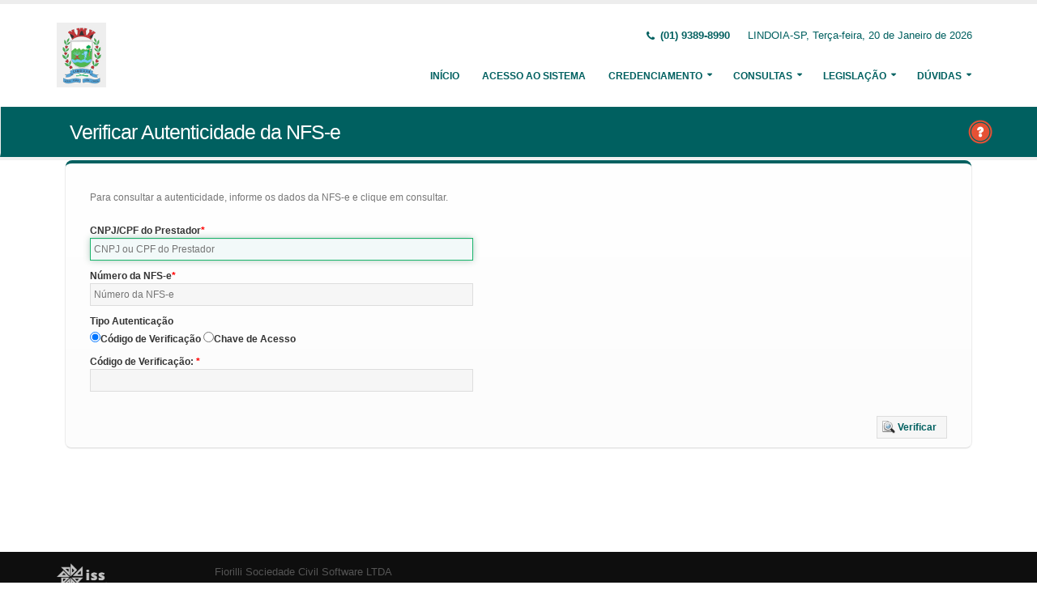

--- FILE ---
content_type: text/css; charset=utf-8
request_url: http://fonts.googleapis.com/css?family=Open+Sans+Light:200,300,400,600,700,800%7CShadows+Into+Light
body_size: 418
content:
/* latin-ext */
@font-face {
  font-family: 'Shadows Into Light';
  font-style: normal;
  font-weight: 400;
  src: url(http://fonts.gstatic.com/s/shadowsintolight/v22/UqyNK9UOIntux_czAvDQx_ZcHqZXBNQze8D55TecYeIo.woff2) format('woff2');
  unicode-range: U+0100-02BA, U+02BD-02C5, U+02C7-02CC, U+02CE-02D7, U+02DD-02FF, U+0304, U+0308, U+0329, U+1D00-1DBF, U+1E00-1E9F, U+1EF2-1EFF, U+2020, U+20A0-20AB, U+20AD-20C0, U+2113, U+2C60-2C7F, U+A720-A7FF;
}
/* latin */
@font-face {
  font-family: 'Shadows Into Light';
  font-style: normal;
  font-weight: 400;
  src: url(http://fonts.gstatic.com/s/shadowsintolight/v22/UqyNK9UOIntux_czAvDQx_ZcHqZXBNQzdcD55TecYQ.woff2) format('woff2');
  unicode-range: U+0000-00FF, U+0131, U+0152-0153, U+02BB-02BC, U+02C6, U+02DA, U+02DC, U+0304, U+0308, U+0329, U+2000-206F, U+20AC, U+2122, U+2191, U+2193, U+2212, U+2215, U+FEFF, U+FFFD;
}
